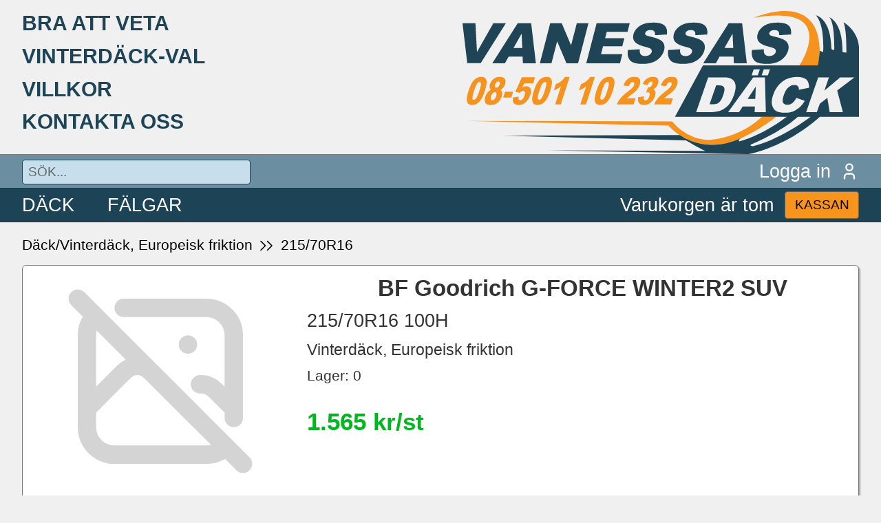

--- FILE ---
content_type: text/html; charset=UTF-8
request_url: https://www.vanessasdack.se/dack/eu-friktion/10173/BF%20Goodrich/215-70R16-100H/G-FORCE-WINTER2-SUV
body_size: 9269
content:
<!DOCTYPE html>
<html lang="se">
  <head>
    <meta http-equiv="Content-Type" content="text/html; charset=utf-8">
    <meta name="description" content="Vanessas Däck säljer, även online, och monterar fälgar och däck till mycket bra priser. Alltid fraktfritt! Både Privatpersoner och företag är välkomna till oss.">
    <title>Vanessas däck</title>
    <style>
      header .header_logo svg, footer svg.facebook, footer svg.blocket, footer svg.trustpilot {display:none;}
    </style>
    <link href="/favicon.ico" rel="shortcut icon">
    <link href="/css/site.css" rel="stylesheet">
  </head>
  <body>

    <header>
      <nav>
        <a href="/bra-att-veta/">BRA ATT VETA</a>
        <a href="/vinterdack-val/">VINTERDÄCK-VAL</a>
        <a href="/villkor/">VILLKOR</a>
        <a href="/kontakta-oss/">KONTAKTA OSS</a>
      </nav>
      <a href="/" class="header_logo">
        <svg role="img" aria-label="Vanessas däck logo" xmlns="http://www.w3.org/2000/svg" viewBox="0 0 292.738 105.72"><path fill="#1e4456" d="M31.992 9.046L13.386 38.564H3.5L0 9.045h9.531l1.144 21.246L22.736 9.046zm18.707 0l3.449 29.519h-9.552l-.213-4.866H34.026l-2.7 4.866h-9.313L40.755 9.046zM44.14 27.311l-.509-10.608-5.971 10.608zm36.011-1.932L73.269 9.046h-8.517l-7.644 29.519h8.577l4.195-16.207 6.86 16.207h8.596l7.645-29.519H84.38zm23.604.684h14.198l1.557-6.019h-14.196l1.218-4.691h15.301l1.633-6.307H99.019l-7.642 29.519h24.887l1.729-6.682h-15.744zm42.131-4.738c-1.497-.883-4.127-1.752-7.892-2.61-1.522-.336-2.451-.696-2.778-1.085-.347-.377-.46-.799-.339-1.27.17-.643.582-1.192 1.231-1.644.655-.447 1.513-.673 2.572-.673 1.289 0 2.221.3 2.793.907.58.602.808 1.571.69 2.902l8.731-.507c.415-3.058-.184-5.295-1.798-6.692-1.622-1.408-4.314-2.102-8.089-2.102-3.071 0-5.59.383-7.56 1.154-1.961.771-3.556 1.831-4.784 3.181s-2.042 2.781-2.434 4.3c-.596 2.305-.234 4.207 1.101 5.694 1.322 1.492 3.864 2.685 7.629 3.585 2.304.537 3.717 1.11 4.231 1.712a2.17 2.17 0 0 1 .472 2.058c-.208.807-.745 1.511-1.609 2.121s-1.946.916-3.247.916c-1.74 0-2.932-.592-3.562-1.791-.386-.736-.49-1.812-.311-3.221l-8.821.542c-.514 2.981-.058 5.432 1.375 7.37s4.659 2.9 9.68 2.9c2.86 0 5.338-.413 7.429-1.237s3.869-2.036 5.327-3.637c1.459-1.595 2.438-3.343 2.926-5.234.417-1.609.402-3.064-.045-4.369s-1.421-2.39-2.918-3.27zm29.778 0c-1.499-.883-4.122-1.752-7.89-2.61-1.524-.336-2.45-.696-2.782-1.085-.343-.377-.453-.799-.334-1.27.168-.643.579-1.192 1.23-1.644.656-.447 1.512-.673 2.57-.673 1.292 0 2.223.3 2.798.907s.805 1.571.686 2.902l8.729-.507c.42-3.058-.182-5.295-1.798-6.692-1.616-1.408-4.309-2.102-8.088-2.102-3.071 0-5.589.383-7.555 1.154s-3.562 1.831-4.791 3.181-2.038 2.781-2.43 4.3c-.597 2.305-.232 4.207 1.101 5.694 1.32 1.492 3.86 2.685 7.63 3.585 2.301.537 3.711 1.11 4.227 1.712a2.16 2.16 0 0 1 .475 2.058c-.204.807-.742 1.511-1.61 2.121-.859.613-1.943.916-3.24.916-1.748 0-2.937-.592-3.564-1.791-.388-.736-.492-1.812-.315-3.221l-8.816.542c-.521 2.981-.062 5.432 1.368 7.37 1.436 1.936 4.662 2.9 9.682 2.9 2.858 0 5.335-.413 7.426-1.237 2.096-.824 3.873-2.036 5.336-3.637 1.459-1.595 2.436-3.343 2.926-5.234.417-1.609.4-3.064-.049-4.369s-1.42-2.39-2.922-3.27zm30.795-12.279l3.451 29.519h-9.552l-.218-4.866h-10.354l-2.698 4.866h-9.318l18.743-29.519zm-6.557 18.265l-.512-10.608-5.968 10.608zm40.534-2.717c-.447-1.301-1.421-2.389-2.918-3.269s-4.128-1.752-7.889-2.61c-1.529-.336-2.451-.696-2.783-1.085-.345-.377-.455-.799-.334-1.27.164-.643.574-1.192 1.228-1.644s1.515-.673 2.572-.673c1.285 0 2.22.3 2.797.907s.803 1.571.686 2.902l8.732-.507c.414-3.058-.184-5.295-1.802-6.692-1.62-1.408-4.313-2.102-8.083-2.102-3.072 0-5.59.383-7.555 1.154s-3.564 1.831-4.793 3.181-2.042 2.781-2.434 4.3c-.599 2.305-.23 4.207 1.103 5.694 1.32 1.492 3.86 2.685 7.627 3.585 2.307.537 3.716 1.11 4.229 1.712s.671 1.293.475 2.058c-.206.807-.743 1.511-1.608 2.121-.859.613-1.946.916-3.247.916-1.741 0-2.93-.592-3.562-1.791-.385-.736-.489-1.812-.316-3.221l-8.815.542c-.516 2.981-.054 5.432 1.373 7.37 1.438 1.936 4.661 2.9 9.678 2.9 2.864 0 5.338-.413 7.432-1.237s3.871-2.036 5.329-3.637c1.462-1.595 2.436-3.343 2.924-5.234.418-1.61.405-3.065-.046-4.37z"/><path d="M248.942 40.063s.029.024.047.03h13.381c.896-4.463 1.407-10.753 1.407-10.753-.715-45.774-48.632-24.315-48.632-24.315 64.114-11.085 33.797 35.038 33.797 35.038zm-27.917 38.088c-2.749 2.659-17.182 15.64-38.873 17.039 0 0-15.203.779-27.296-13.652L2.9 81.151l149.227 3.51s19.994 24.598 54.206 8.966c3.415-1.559 15.454-7.542 25.111-15.476z" fill="#f6921e"/><path fill="#1e4456" d="M193.144 56.396c.534 1 .332 2.859-.61 5.574-.721 2.048-1.433 3.53-2.146 4.445s-1.489 1.555-2.312 1.922-2.065.551-3.72.551h-1.938l4.869-13.994h1.977c2.05 0 3.343.501 3.88 1.502zm23.027 8.542l.377-9.202-6.003 9.202zm76.567-38.46V78.15h-28.923c-26.192 23.374-52.807 27.57-52.807 27.57l-148.054-2.731 116.47.387c-3.122-1.164-14.433-7.797-14.433-7.797L30.196 92.071l130.121-.394c-.04-.023.017.009.168.085 8.903 5.783 24.643 11.557 45.849 1.863-3.514 1.565-1.952 2.732-1.952 2.732 18.126-5.177 33.421-17.009 34.945-18.208h-82.458l20.668-38.057h84.834c.896-4.463 1.407-10.753 1.407-10.753l2.504 1.069s1.427-20.02-5.368-27.17c0 0 11.088 1.784 11.441 24.666 0 0 2.148 1.791 2.148.362s.357-19.311-3.575-23.602c0 0 10.015 3.22 9.652 25.744l2.862.36s.357-17.16-2.145-22.526c.001 0 10.726 6.078 11.441 18.236zm-79.262 20.993h4.544l1.519-4.367h-4.544zm-16.094 20.71c1.149-1.507 2.201-3.63 3.15-6.365.606-1.75.979-3.408 1.101-4.968s-.076-2.925-.596-4.104c-.523-1.174-1.391-2.076-2.595-2.707-1.21-.63-2.969-.943-5.288-.943h-11.758l-8.915 25.611h11.753c1.412 0 3.064-.236 4.962-.696 1.384-.341 2.809-1.018 4.271-2.035 1.465-1.025 2.764-2.286 3.915-3.793zm26.598 6.524l-.709-25.611h-8.632l-18.543 25.611h8.081l2.718-4.228h8.987l-.191 4.228zM227 43.104h-4.595l-1.522 4.367h4.595zm17.1 31.043c1.714-.663 3.298-1.649 4.757-2.95 1.457-1.308 2.751-2.935 3.898-4.878l-6.205-2.098c-.915 1.618-1.911 2.854-2.98 3.704s-2.357 1.273-3.875 1.273c-1.563 0-2.588-.525-3.079-1.578-.5-1.049-.254-2.993.734-5.832.799-2.297 1.746-3.975 2.838-5.042 1.459-1.445 3.083-2.168 4.879-2.168.792 0 1.452.162 1.978.49s.906.792 1.138 1.395c.143.362.204.933.173 1.715l7.533-1.554c.042-2.701-.633-4.707-2.023-6.012-1.396-1.303-3.7-1.955-6.929-1.955-4.122 0-7.706 1.137-10.753 3.411s-5.306 5.534-6.78 9.767c-1.106 3.182-1.37 5.785-.802 7.825s1.599 3.458 3.083 4.27c1.484.803 3.615 1.21 6.398 1.21 2.296 0 4.303-.333 6.017-.993zm12.917 4.004h-9.479c-8.634 8.161-26.803 17.437-32.239 19.379-5.46 1.952-.779 2.34-.779 2.34 18.853-4.717 37.696-18.136 42.497-21.719zm19.628-19.388l12.716-9.669h-10.529l-11.655 9.678 3.368-9.678h-7.915l-8.917 25.611h7.914l2.181-6.252 5.574-4.282 1.733 10.534h9.748z"/><path d="M4.429 58.912c1.232-3.812 2.602-6.479 4.105-8.003s3.294-2.282 5.368-2.282c.995 0 1.761.164 2.292.5s.911.765 1.146 1.299a4.97 4.97 0 0 1 .409 1.68c.04.587.006 1.273-.102 2.06-.211 1.497-.579 3.056-1.103 4.68-1.173 3.637-2.489 6.301-3.944 7.984s-3.29 2.534-5.514 2.534c-1.244 0-2.162-.272-2.756-.812-.589-.531-.967-1.323-1.125-2.36-.117-.742-.066-1.751.147-3.032s.576-2.7 1.077-4.248zm4.073.013c-.824 2.555-1.224 4.299-1.19 5.236.03.931.362 1.398.995 1.398.419 0 .841-.196 1.276-.597s.864-1.02 1.288-1.877c.417-.856.922-2.194 1.51-4.01.86-2.662 1.273-4.453 1.237-5.366-.036-.92-.388-1.378-1.054-1.378-.679 0-1.324.469-1.929 1.403s-1.32 2.67-2.133 5.191zm12.405-.682c-.494-.468-.798-.986-.907-1.562-.151-.782-.063-1.685.268-2.703.545-1.682 1.572-3.053 3.081-4.124 1.169-.815 2.504-1.226 3.999-1.226 1.98 0 3.275.509 3.888 1.533.62 1.02.677 2.304.172 3.854-.289.902-.751 1.75-1.382 2.533-.47.582-1.099 1.146-1.88 1.695.633.52 1.005 1.208 1.123 2.065s.006 1.804-.332 2.843c-.32 1.005-.794 1.94-1.416 2.812s-1.254 1.542-1.902 2.019-1.375.824-2.187 1.045c-.81.227-1.631.337-2.466.337-1.567 0-2.681-.251-3.352-.757-.663-.499-1.054-1.238-1.171-2.211-.112-.979.022-2.066.411-3.271.379-1.176.907-2.172 1.574-2.987s1.496-1.447 2.479-1.895zm.107 4.692c-.285.885-.317 1.609-.103 2.17s.582.839 1.092.839c.49 0 1.021-.285 1.595-.854s1.005-1.295 1.291-2.167c.285-.891.326-1.613.112-2.177s-.579-.847-1.094-.847-1.045.273-1.601.819-.988 1.286-1.292 2.217zm3.017-8.633c-.224.694-.249 1.252-.063 1.674.181.428.539.639 1.071.639.468 0 .928-.209 1.365-.628.437-.425.765-.963.982-1.629.221-.692.245-1.257.068-1.688s-.507-.652-.999-.652c-.498 0-.973.213-1.42.638s-.785.973-1.004 1.646zm7.376 5.254h5.977l-1.395 4.309H30.01zm12.365-10.588h9.765l-1.441 4.448h-6.61l-1.325 3.005c.547-.29 1.071-.51 1.567-.651a4.89 4.89 0 0 1 1.399-.22c1.48 0 2.485.603 3.013 1.818s.5 2.738-.098 4.582c-.417 1.293-1.058 2.538-1.917 3.73s-1.829 2.108-2.902 2.738c-1.079.628-2.293.945-3.656.945-.976 0-1.769-.129-2.385-.379s-1.088-.621-1.412-1.12c-.33-.498-.545-1.062-.639-1.69-.104-.631-.102-1.413.002-2.354l4.354-.616c-.189.902-.179 1.592.04 2.062a1.12 1.12 0 0 0 1.099.703c.571 0 1.137-.295 1.702-.882s1.035-1.467 1.414-2.634c.385-1.194.479-2.074.281-2.626s-.611-.832-1.235-.832c-.398 0-.822.13-1.278.395-.336.191-.753.538-1.244 1.041l-3.285-.686zm8.909 9.944c1.233-3.812 2.6-6.479 4.105-8.003s3.294-2.282 5.368-2.282c.995 0 1.761.164 2.292.5s.914.765 1.144 1.299a4.94 4.94 0 0 1 .407 1.68c.049.592.013 1.273-.1 2.06-.211 1.497-.575 3.056-1.103 4.68-1.171 3.637-2.489 6.301-3.943 7.984s-3.288 2.534-5.511 2.534c-1.245 0-2.165-.272-2.757-.812-.594-.531-.969-1.323-1.125-2.36-.117-.742-.068-1.751.149-3.032s.571-2.7 1.074-4.248zm4.073.013c-.826 2.555-1.224 4.299-1.19 5.236.032.931.362 1.398.994 1.398.419 0 .844-.196 1.276-.597s.864-1.02 1.286-1.877.922-2.194 1.512-4.01c.86-2.662 1.273-4.453 1.237-5.366-.038-.92-.39-1.378-1.056-1.378-.68 0-1.32.469-1.927 1.403s-1.316 2.67-2.132 5.191zm22.36-10.297l-6.593 20.39h-4.158l4.316-13.359c-.898.69-1.729 1.249-2.498 1.684-.767.425-1.686.836-2.764 1.229l1.478-4.565c1.597-.615 2.922-1.35 3.974-2.208s1.997-1.917 2.84-3.17h3.405zm18.615 0l-6.595 20.39h-4.156l4.321-13.359c-.898.69-1.731 1.249-2.496 1.684-.771.425-1.693.836-2.769 1.229l1.478-4.565c1.597-.615 2.917-1.35 3.971-2.208s1.999-1.917 2.845-3.17h3.401zm1.146 10.284c1.232-3.812 2.602-6.479 4.107-8.003s3.296-2.282 5.368-2.282c.994 0 1.759.164 2.287.5.537.333.918.765 1.148 1.299a5.09 5.09 0 0 1 .411 1.68c.042.592.008 1.273-.107 2.06-.204 1.497-.572 3.056-1.096 4.68-1.18 3.637-2.491 6.301-3.943 7.984s-3.294 2.534-5.515 2.534c-1.246 0-2.159-.272-2.755-.812-.594-.531-.972-1.323-1.125-2.36-.118-.742-.068-1.751.146-3.032s.573-2.7 1.074-4.248zm4.077.013c-.827 2.555-1.223 4.299-1.195 5.236.03.931.364 1.398.994 1.398.418 0 .844-.196 1.278-.597s.862-1.02 1.286-1.877c.419-.856.926-2.194 1.51-4.01.864-2.662 1.275-4.453 1.237-5.366-.039-.92-.388-1.378-1.052-1.378-.682 0-1.324.469-1.927 1.403s-1.318 2.67-2.131 5.191zm23.304 10.093h-12.335c.673-1.648 1.605-3.2 2.795-4.657s3.081-3.168 5.694-5.148c1.599-1.21 2.666-2.131 3.204-2.762s.901-1.229 1.084-1.793c.201-.608.201-1.129.009-1.566-.196-.429-.541-.65-1.048-.65-.524 0-1.024.224-1.503.676-.479.444-.956 1.234-1.437 2.363l-3.971-.454c.669-1.564 1.363-2.791 2.074-3.669.717-.883 1.542-1.558 2.479-2.024s2.093-.705 3.479-.705c1.45 0 2.501.223 3.162.668s1.071 1.133 1.233 2.061.06 1.961-.311 3.109c-.398 1.225-1.039 2.392-1.927 3.504s-2.245 2.334-4.067 3.666l-2.187 1.626-1.379 1.216h6.421zm10.352-14.251l-3.58-.941c.863-1.681 1.897-2.964 3.109-3.861 1.206-.894 2.651-1.337 4.335-1.337 1.931 0 3.168.485 3.715 1.462s.58 2.202.1 3.68a7.07 7.07 0 0 1-1.284 2.351c-.579.702-1.303 1.318-2.185 1.85.513.19.881.416 1.099.67.357.41.566.949.62 1.622.057.667-.066 1.467-.364 2.397-.379 1.172-.967 2.287-1.763 3.358s-1.716 1.897-2.749 2.476-2.242.871-3.622.871c-1.348 0-2.338-.215-2.977-.647-.641-.425-1.077-1.056-1.31-1.88s-.285-1.861-.151-3.11l4.348-.737c-.2 1.118-.2 1.899-.002 2.332s.564.649 1.086.649c.551 0 1.103-.271 1.644-.822s.963-1.275 1.259-2.187c.3-.931.357-1.653.17-2.165s-.588-.763-1.192-.763c-.326 0-.803.108-1.439.328l1.499-3.979c.213.044.385.067.513.067.539 0 1.064-.234 1.574-.7a3.77 3.77 0 0 0 1.075-1.653c.196-.608.222-1.098.07-1.46-.153-.368-.464-.549-.935-.549-.484 0-.941.201-1.374.594s-.859 1.089-1.289 2.084zm17.229 14.251h-12.34c.673-1.648 1.606-3.2 2.796-4.657s3.087-3.168 5.7-5.148c1.589-1.21 2.659-2.131 3.2-2.762s.903-1.229 1.082-1.793c.2-.608.202-1.129.011-1.566-.196-.429-.541-.65-1.045-.65-.524 0-1.029.224-1.507.676-.477.444-.958 1.234-1.438 2.363l-3.973-.454c.671-1.564 1.363-2.791 2.076-3.669.715-.883 1.539-1.558 2.477-2.024s2.098-.705 3.483-.705c1.448 0 2.5.223 3.16.668s1.07 1.133 1.232 2.061.058 1.961-.315 3.109c-.393 1.225-1.038 2.392-1.924 3.504s-2.245 2.334-4.069 3.666l-2.185 1.626-1.378 1.216h6.422z" fill="#f6921e"/></svg>
      </a>
    </header>

    <section class="bar" id="bar1">
      <div>
        <form action="/sok/text" method="post">
          <input id="bar1_search" name="textStr" type="text" placeholder="SÖK..." value="" maxlength="30">
          <input type="submit" hidden>
        </form>
        <a href="/logga-in/" id="bar1_user">
          Logga in <svg class="svg_sprite"><use href="/pix/icon-sprites.svg#icon-user" /></svg>
        </a>
      </div>
    </section>

    <section class="bar" id="bar2">
      <div>
        <a href="/sok/dack/dimensioner/">DÄCK</a>
        <a href="/sok/falgar/dimensioner/">FÄLGAR</a>
        <!-- <a href="/sok/paket/dimensioner/" id="bar2_package">DÄCK + FÄLGAR</a> -->
        <a href="/varukorg" id="bar2_cart">
          Varukorgen är tom        </a>
        <a href="/varukorg" class="btn" id="bar2_checkout">KASSAN</a>
      </div>
    </section>

<script type="application/ld+json">
{
  "@context": "https://schema.org/",
  "@type": "Product",
  "name": "G-FORCE WINTER2 SUV  ",
  "image": [
    "/pix/icon-default-photo.svg"
    ],
  "description": "",
  "sku": "274219",
  "mpn": "274219",
  "brand": {
    "@type": "Brand",
    "name": "BF Goodrich"
  },
  "offers": {
    "@type": "Offer",
    "url": "https://www.vanessasdack.se/dack/eu-friktion/10173/BF-Goodrich/215-70R16-100H/G-FORCE-WINTER2-SUV",
    "priceCurrency": "SEK",
    "price": "1.565",
    "priceValidUntil": "",
    "itemCondition": "https://schema.org/NewCondition",
    "availability": "https://schema.org/0"
  }
}
</script>

<section id="product">
  <div class="breadcrumbs"><a href="/sok/dack/dimensioner" class="">Däck/Vinterdäck, Europeisk friktion</a><svg class="svg_sprite"><use href="/pix/icon-sprites.svg#icon-double-arrow-right" /></svg><a href="/dack/eu-friktion/dimensioner/215/70/16" class="">215/70R16</a></div>
  <article>
    <a href="/pix/icon-default-photo.svg" target="_blank"><img src="/pix/icon-default-photo.svg" alt="BF Goodrich G-FORCE WINTER2 SUV  " itemprop="image" class="default"></a>
    <div class="info">
      <h1>BF Goodrich G-FORCE WINTER2 SUV  </h1>
      <div class="info_str">215/70R16 100H</div>
      <div class="type_str">Vinterdäck, Europeisk friktion</div>
      <div class="stock">Lager: 0</div>
      <div class="price">1.565 kr/st</div>
    </div>

    <div class="specifications">
      <h2>Specifikationer</h2>

      <div class="col">
        <div>Tillverkare:</div>
        <!-- <div>Namn:</div> -->
        <div>Art.nr:</div>
        <div>Storlek:</div>
        <div>Upplagd:</div>
      </div>

      <div class="col">
        <div>BF Goodrich</div>
        <!-- <div>G-FORCE WINTER2 SUV  </div> -->
        <div>274219</div>
        <div>215/70R16</div>
        <div>2022-02-28</div>
      </div>

      <div class="col">
        <div>Bränsleeffektivitet:</div>
        <div>Lastindex:</div>
        <div>Hastighetsindex:</div>
        <div>Ljudklass:</div>
        <div>Våtgrepp:</div>
        <div>Tillverkningsår:</div>
      </div>

      <div class="col">
        <div>C</div>
        <div>100</div>
        <div>H</div>
        <div>69</div>
        <div>B</div>
        <div>-</div>
      </div>

      <div class="text"></div>

    </div>


  </article>
</section>
    <footer>
      <div>
        <a href="https://www.facebook.com/Vanessasdack.se">
          <svg class="facebook" role="img" aria-label="Facebook logo" viewBox="0 0 1000 193" xmlns="http://www.w3.org/2000/svg"><path fill="#666" d="M63.35 190.562H25.669V96.628H0V66.045h25.668V44.283C25.668 18.495 37.021 0 74.6 0c7.948 0 20.426 1.602 20.426 1.602V30H81.92c-13.354 0-18.568 4.062-18.568 15.292v20.753h31.174L91.75 96.628H63.351l-.001 93.934zm86.46-126.961c-.549 0-1.114.02-1.673.034-34.94 0-50.926 26.282-50.926 63.59 0 46.998 20.736 65.808 51.199 65.808 17.429 0 28.88-7.336 35.84-21.026v18.568h35.84V66.058h-35.84v19.149c-5.683-12.32-17.454-21.46-34.44-21.606zm9.113 29.423c14.675 0 23.483 10.236 23.483 27.647l.034 17.783c0 11.735-7.275 25.464-23.517 25.464-24.97 0-24.303-26.962-24.303-35.942 0-30.207 13.304-34.952 24.303-34.952zm75.641 35.299c0-15.131-.724-64.641 63.78-64.641 25.893 0 36.705 8.233 36.705 8.233l-8.69 26.953s-10.798-5.946-24.868-5.946c-18.021 0-29.52 10.447-29.52 28.828l.02 13.18c0 17.662 11.095 29.452 29.537 29.452 12.818 0 24.632-6.002 24.632-6.002l8.668 26.39s-9.886 8.285-36.303 8.285c-61.418 0-63.96-44.42-63.96-64.732h-.001zm310.628-64.688c34.941 0 51.179 26.282 51.179 63.59 0 46.998-20.737 65.808-51.2 65.808-17.429 0-30.313-7.335-37.273-21.026v18.568l-35.389-.014V3.786L510.083.509V83.52c5.423-14.523 23.245-19.885 35.11-19.885h-.001zm-10.534 29.389c-14.675 0-24.575 10.236-24.575 27.647l-.035 17.783c-.022 11.735 6.856 25.464 24.61 25.464 24.97 0 24.303-26.962 24.303-35.942 0-30.207-13.303-34.952-24.303-34.952zM400.243 63.738c-39.63 0-60.552 21.607-60.552 60.005v7.134c0 49.837 29.381 62.668 64.409 62.668 34.047 0 49.458-9.523 49.458-9.523l-7.031-25.36s-18.128 7.713-37.922 7.713c-20.52 0-29.345-5.23-31.607-24.95h79.564V121.08c0-41.652-23.481-57.343-56.32-57.343l.001.001zm.955 25.394c13.718 0 22.607 8.412 22.119 27.921h-46.25c.802-20.533 10.388-27.92 24.131-27.92v-.001zm270.094-25.565c-40.697 0-62.122 22.934-62.122 64.033 0 56.39 36.932 65.467 62.19 65.467 36.976 0 61.576-19.907 61.576-64.955 0-46.887-27.66-64.545-61.644-64.545zm-.512 29.559c17.895 0 24.986 13.393 24.986 28.638v13.107c0 18.468-9.922 29.15-25.054 29.15-14.152 0-24.098-9.992-24.098-29.15v-13.107c0-20.432 11.835-28.638 24.166-28.638zm137.01-29.559c-40.697 0-62.122 22.934-62.122 64.033 0 56.39 36.932 65.467 62.19 65.467 36.975 0 61.576-19.907 61.576-64.955 0-46.887-27.661-64.545-61.644-64.545zm-.512 29.559c17.895 0 24.985 13.393 24.985 28.638v13.107c0 18.468-9.922 29.15-25.053 29.15-14.152 0-24.098-9.992-24.098-29.15v-13.107c0-20.432 11.835-28.638 24.166-28.638zm76.355 97.436V3.786L921.316.51v125.189l37.386-59.653h39.796l-39 61.783L1000 190.562h-39.909l-38.775-60.914v60.914h-37.683z"/></svg>
        </a>
        <a href="https://se.trustpilot.com/review/www.vanessasdack.se">
          <svg class="trustpilot" role="img" aria-label="Trustpilot logo" viewBox="20.5 248.5 600 147.3" xmlns="http://www.w3.org/2000/svg"><path fill="#666" d="m178.2 300.7h60.7v11.3h-23.9v63.7h-13.1v-63.7h-23.8zm58.1 20.7h11.2v10.5h.2c.4-1.5 1.1-2.9 2.1-4.3s2.2-2.7 3.7-3.8c1.4-1.2 3-2.1 4.8-2.8 1.7-.7 3.5-1.1 5.3-1.1 1.4 0 2.4.1 2.9.1.5.1 1.1.2 1.6.2v11.5c-.8-.2-1.7-.3-2.6-.4s-1.7-.2-2.6-.2c-2 0-3.9.4-5.7 1.2s-3.3 2-4.7 3.5c-1.3 1.6-2.4 3.5-3.2 5.8s-1.2 5-1.2 8v25.8h-12zm86.8 54.3h-11.8v-7.6h-.2c-1.5 2.8-3.7 4.9-6.6 6.6s-5.9 2.5-8.9 2.5c-7.1 0-12.3-1.7-15.5-5.3-3.2-3.5-4.8-8.9-4.8-16v-34.5h12v33.3c0 4.8.9 8.2 2.8 10.1 1.8 2 4.4 3 7.7 3 2.5 0 4.6-.4 6.3-1.2s3.1-1.8 4.1-3.1c1.1-1.3 1.8-2.9 2.3-4.7s.7-3.8.7-5.9v-31.5h12v54.3zm20.4-17.4c.4 3.5 1.7 5.9 4 7.4 2.3 1.4 5.1 2.1 8.3 2.1 1.1 0 2.4-.1 3.8-.3s2.8-.5 4-1c1.3-.5 2.3-1.2 3.1-2.2s1.2-2.2 1.1-3.7-.6-2.8-1.7-3.8-2.4-1.7-4-2.4c-1.6-.6-3.5-1.1-5.6-1.5s-4.2-.9-6.4-1.4-4.4-1.1-6.5-1.8-3.9-1.6-5.6-2.9c-1.6-1.2-3-2.7-3.9-4.6-1-1.9-1.5-4.1-1.5-6.9 0-3 .7-5.4 2.2-7.4 1.4-2 3.3-3.6 5.5-4.8s4.7-2.1 7.4-2.6 5.3-.7 7.7-.7c2.8 0 5.5.3 8 .9s4.9 1.5 6.9 2.9c2.1 1.3 3.8 3.1 5.1 5.2 1.4 2.1 2.2 4.7 2.6 7.7h-12.5c-.6-2.9-1.9-4.8-3.9-5.8-2.1-1-4.4-1.5-7.1-1.5-.8 0-1.9.1-3 .2-1.2.2-2.2.4-3.3.8-1 .4-1.9 1-2.6 1.7s-1.1 1.7-1.1 2.9c0 1.5.5 2.6 1.5 3.5s2.3 1.6 4 2.3c1.6.6 3.5 1.1 5.6 1.5s4.3.9 6.5 1.4 4.3 1.1 6.4 1.8 4 1.6 5.6 2.9c1.6 1.2 3 2.7 4 4.5s1.5 4.1 1.5 6.7c0 3.2-.7 5.9-2.2 8.2-1.5 2.2-3.4 4.1-5.7 5.5s-5 2.4-7.8 3.1c-2.9.6-5.7 1-8.5 1-3.4 0-6.6-.4-9.5-1.2s-5.5-2-7.6-3.5c-2.1-1.6-3.8-3.5-5-5.9-1.2-2.3-1.9-5.1-2-8.4h12.1v.1zm39.5-36.9h9.1v-16.4h12v16.3h10.8v8.9h-10.8v29c0 1.3.1 2.3.2 3.3.1.9.4 1.7.7 2.3.4.6 1 1.1 1.7 1.4.8.3 1.8.5 3.2.5.8 0 1.7 0 2.5-.1s1.7-.2 2.5-.4v9.3c-1.3.2-2.6.3-3.9.4-1.3.2-2.5.2-3.9.2-3.2 0-5.7-.3-7.6-.9s-3.4-1.5-4.5-2.6c-1.1-1.2-1.8-2.6-2.2-4.3s-.6-3.8-.7-6v-32h-9.1v-9.1zm40.3 0h11.3v7.4h.2c1.7-3.2 4-5.4 7-6.8s6.2-2.1 9.8-2.1c4.3 0 8 .7 11.2 2.3 3.2 1.5 5.8 3.5 7.9 6.2 2.1 2.6 3.7 5.7 4.7 9.2s1.6 7.3 1.6 11.2c0 3.7-.5 7.2-1.4 10.6-1 3.4-2.4 6.5-4.3 9.1s-4.3 4.7-7.3 6.3-6.4 2.4-10.4 2.4c-1.7 0-3.5-.2-5.2-.5s-3.4-.8-5-1.5-3.1-1.6-4.4-2.7c-1.4-1.1-2.5-2.4-3.4-3.8h-.2v27.1h-12v-74.4zm41.9 27.2c0-2.4-.3-4.8-1-7.1-.6-2.3-1.6-4.3-2.9-6.1s-2.9-3.2-4.7-4.3c-1.9-1.1-4.1-1.6-6.5-1.6-5 0-8.8 1.7-11.4 5.2-2.5 3.5-3.8 8.2-3.8 14 0 2.8.3 5.3 1 7.6s1.6 4.3 3 6c1.3 1.7 2.9 3 4.8 4s4 1.5 6.5 1.5c2.8 0 5-.6 6.9-1.7s3.4-2.6 4.7-4.3c1.2-1.8 2.1-3.8 2.6-6.1.5-2.4.8-4.7.8-7.1zm21.1-47.9h12v11.3h-12zm0 20.7h12v54.3h-12zm22.7-20.7h12v75h-12zm48.6 76.5c-4.3 0-8.2-.7-11.6-2.2s-6.2-3.4-8.6-5.9c-2.3-2.5-4.1-5.6-5.3-9.1s-1.9-7.4-1.9-11.5.6-7.9 1.9-11.4c1.2-3.5 3-6.5 5.3-9.1 2.3-2.5 5.2-4.5 8.6-5.9s7.3-2.2 11.6-2.2 8.2.7 11.6 2.2c3.4 1.4 6.2 3.4 8.6 5.9 2.3 2.5 4.1 5.6 5.3 9.1s1.9 7.3 1.9 11.4c0 4.2-.6 8-1.9 11.5s-3 6.5-5.3 9.1c-2.3 2.5-5.2 4.5-8.6 5.9s-7.2 2.2-11.6 2.2zm0-9.5c2.6 0 5-.6 6.9-1.7 2-1.1 3.5-2.6 4.8-4.4s2.2-3.9 2.8-6.1c.6-2.3.9-4.6.9-7 0-2.3-.3-4.6-.9-6.9s-1.5-4.3-2.8-6.1-2.9-3.2-4.8-4.3c-2-1.1-4.3-1.7-6.9-1.7s-5 .6-6.9 1.7c-2 1.1-3.5 2.6-4.8 4.3-1.3 1.8-2.2 3.8-2.8 6.1s-.9 4.6-.9 6.9c0 2.4.3 4.7.9 7s1.5 4.3 2.8 6.1 2.9 3.3 4.8 4.4c2 1.2 4.3 1.7 6.9 1.7zm31-46.3h9.1v-16.4h12v16.3h10.8v8.9h-10.8v29c0 1.3.1 2.3.2 3.3.1.9.4 1.7.7 2.3.4.6 1 1.1 1.7 1.4.8.3 1.8.5 3.2.5.8 0 1.7 0 2.5-.1s1.7-.2 2.5-.4v9.3c-1.3.2-2.6.3-3.9.4-1.3.2-2.5.2-3.9.2-3.2 0-5.7-.3-7.6-.9s-3.4-1.5-4.5-2.6c-1.1-1.2-1.8-2.6-2.2-4.3s-.6-3.8-.7-6v-32h-9.1v-9.1z"/><path d="m164.2 300.7h-54.9l-16.9-52.2-17 52.2-54.9-.1 44.4 32.3-17 52.2 44.4-32.3 44.4 32.3-16.9-52.2z" fill="#00b67a"/><path d="m123.6 344.7-3.8-11.8-27.4 19.9z" fill="#666"/></svg>
        </a>
        <a href="https://www.blocket.se/butik/vanessas-dack">
          <svg class="blocket" role="img" aria-label="Blocket logo" viewBox="0 0 600 129" xmlns="http://www.w3.org/2000/svg"><path fill="#666" fill-rule="evenodd" d="M200.3 28.4c14.5.1 29 3.7 38.3 13.2 9.5 9.3 13.1 23.8 13.2 38.3-.1 14.5-3.7 29-13.2 38.3-9.3 9.5-23.8 13.1-38.3 13.2-14.5-.1-29-3.7-38.3-13.2-9.5-9.3-13.1-23.8-13.2-38.3.1-14.5 3.7-29 13.2-38.3 9.3-9.5 23.8-13.1 38.3-13.2h0zM575 7.6v25h25v32h-25v15.2h.1c.1 5.3 1.7 10.7 6.2 14.1 4.4 3.5 11.1 4.8 18 4.9h.8v32.1c-2.6.3-5.2.4-7.8.4-14.5-.1-29-3.7-38.3-13.2-9.4-9.2-13-23.4-13.2-37.7V7.5H575v.1zm-87.6 20.8c14.8 0 25.9 4.3 33.4 12.8 7.2 8.2 11 19.6 11.2 34.3v1.4 10h-57.9c.5 5.5 3 9.8 7.5 12.7 4.5 3 10.6 4.4 18.3 4.4 11.4 0 21.4-1.5 30.9-7.5l1-.7v25.7c-12.5 6.5-26.4 9.9-40.5 9.8-16.7 0-30.4-3.1-40.1-12.3-9.7-9.3-14.1-23.2-14.1-38.7 0-15.6 3.4-28.4 12.6-37.9 9.3-9.5 22.6-14 37.7-14h0zm-176.5 0c7.5.1 15 1.1 21.8 3.3v32.7c-3.9-2.5-9.3-3.5-14.6-3.5-6.2 0-12.5 1.4-16.4 4.8-4.1 3.4-5.6 8.8-5.7 14.1.1 5.3 1.6 10.7 5.7 14.1 4 3.5 10.2 4.8 16.4 4.9 5.4 0 10.7-1 14.6-3.5v32.8c-6.8 2.3-14.3 3.3-21.8 3.3-14.5-.1-29-3.7-38.3-13.2-9.5-9.3-13.1-23.8-13.2-38.3.1-14.5 3.7-29 13.2-38.3 9.3-9.5 23.8-13.1 38.3-13.2h0zM375.7 0v65.6l24.6-34.7h43.6l-36.2 42.7 40.5 55.7h-44.6l-27.9-44.6v44.6h-34.2V0h34.2zM140.2 0v129.3h-34.3V0h34.3zm-106 0v27.3c3.9-.6 7.8-.9 11.7-.9 14.5.1 29 3.7 38.3 13.2 9.5 9.3 13.1 23.8 13.2 38.3-.1 14.5-3.7 29-13.2 38.2-9.3 9.5-23.8 13.1-38.3 13.2H0V0h34.2zm166.1 60.9c-4.1 0-8.3 1.4-11 4.8s-3.8 8.8-3.8 14.1 1.1 10.7 3.8 14.1c2.7 3.5 6.9 4.8 11 4.9 4.2 0 8.4-1.4 11-4.9 2.7-3.4 3.8-8.8 3.8-14.1s-1.1-10.7-3.8-14.1-6.8-4.7-11-4.8h0zM41.3 59c-2.4 0-4.8.3-7.1.9v36c2.3.6 4.7.9 7.1.9 5.3 0 10.7-1.4 14.1-4.9 3.5-3.4 4.8-8.7 4.9-14.1 0-5.3-1.4-10.7-4.9-14.1C52 60.3 46.6 59 41.3 59h0zm445-4.8c-3.4 0-6.9 1.1-9.1 4-1.8 2.2-2.7 5.4-3 8.8l-.1.8h24.4c-.3-3.7-1.1-7.2-3.1-9.6-2.2-2.9-5.6-4-9.1-4h0zm0 0"/></svg>
        </a>
      </div>
    </footer>

    <link href="/css/select.css" rel="stylesheet">
    <script src="/js/api.js"></script>
  </body>
</html>

--- FILE ---
content_type: image/svg+xml
request_url: https://www.vanessasdack.se/pix/icon-default-photo.svg
body_size: 529
content:
<svg xmlns="http://www.w3.org/2000/svg" class="icon icon-tabler icon-tabler-photo-off" width="24" height="24" viewBox="0 0 24 24" stroke-width="2" stroke="currentColor" fill="none" stroke-linecap="round" stroke-linejoin="round">
   <path stroke="none" d="M0 0h24v24H0z" fill="none"></path>
   <line x1="3" y1="3" x2="21" y2="21"></line>
   <line x1="15" y1="8" x2="15.01" y2="8"></line>
   <path d="M19.121 19.122a3 3 0 0 1 -2.121 .878h-10a3 3 0 0 1 -3 -3v-10c0 -.833 .34 -1.587 .888 -2.131m3.112 -.869h9a3 3 0 0 1 3 3v9"></path>
   <path d="M4 15l4 -4c.928 -.893 2.072 -.893 3 0l5 5"></path>
   <path d="M16.32 12.34c.577 -.059 1.162 .162 1.68 .66l2 2"></path>
</svg>